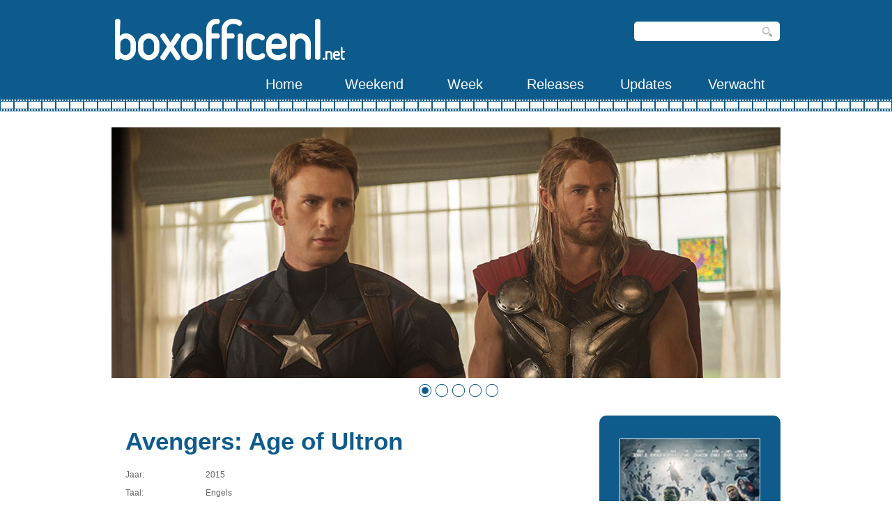

--- FILE ---
content_type: text/html; charset=UTF-8
request_url: http://boxofficenl.net/movie_details.php?id=19547
body_size: 16575
content:

<!DOCTYPE html>

<head>
<title>Avengers: Age of Ultron (2015) - Boxofficenl.net</title>

<meta http-equiv="Content-Type" content="text/html;charset=UTF-8">

<meta name="description" CONTENT="FILM TITEL">

<link href='http://fonts.googleapis.com/css?family=Droid+Sans:400,700' rel='stylesheet' type='text/css'>
<link href="https://fonts.googleapis.com/css?family=Dosis&display=swap" rel="stylesheet">
<link href="css/style.css" rel="stylesheet" type="text/css" />
<link rel="stylesheet" type="text/css" href="css/coin-slider.css" />
<link rel="stylesheet" type="text/css" href="css/accordion.css" />
<link rel="icon" href="images/logo_16x16.ico" type="image/x-icon" />

<script type="text/javascript" src="js/jquery-1.4.2.min.js"></script>
<script type="text/javascript" src="js/script.js"></script>
<script type="text/javascript" src="js/coin-slider.min.js"></script>
<script type="text/javascript" src="js/accordion.js"></script>
<script type="text/javascript" language="JavaScript" src="scripts/noposter.js"></script>

</head>

<body>
<div class="main">
	<div class="header">
		<div class="header_resize">
			<div class="searchform">
	<form id="formsearch" name="search_form" method="post" action="search.php">
		<span>
		<input name="search_term" class="editbox_search" id="editbox_search" maxlength="80" value="" type="text" />
		</span>
		<input name="button_search" src="../images/search.gif" class="button_search" type="image" />
	</form>
</div>			<div class="logo">
				<h1><a href="index.php">boxofficenl<span>.net</span></a></h1>
			</div>
			<div class="clr"></div>
			<div class="menu_nav">
				<ul>
					<li><a href="index.php"><span>Home</span></a></li>
					<li><a href="boxoffice.php"><span>Weekend</span></a></li>
					<li><a href="boweek.php"><span>Week</span></a></li>
					<li><a href="releases.php"><span>Releases</span></a></li>
					<li><a href="updates.php"><span>Updates</span></a></li>
					<li><a href="verwacht.php"><span>Verwacht</span></a></li>
				</ul>
			</div>

			<div class="clr"></div><div class="slider"><div id="coin-slider"><img src="images/slides/slide19547_1.jpg" width="960" height="360" alt="Avengers: Age of Ultron"/></a><img src="images/slides/slide19547_2.jpg" width="960" height="360" alt="Avengers: Age of Ultron"/></a><img src="images/slides/slide19547_3.jpg" width="960" height="360" alt="Avengers: Age of Ultron"/></a><img src="images/slides/slide19547_4.jpg" width="960" height="360" alt="Avengers: Age of Ultron"/></a><img src="images/slides/slide19547_5.jpg" width="960" height="360" alt="Avengers: Age of Ultron"/></a></div><div class="clr"></div></div>		</div>
	</div>
	<div class="content">
		<div class="content_resize">

			<div class="mainbar">
				<div class="article">
					<h2>
					Avengers: Age of Ultron					</h2>
					<div class="info" style="float:left;">
						<dl>
							<dt>Jaar:</dt><dd>2015</dd><dt>Taal:</dt><dd>Engels</dd><dt>Keuring:</dt><dd>12 jaar en ouder</dd><dt>Speelduur:</dt><dd>2 uur 21 minuten</dd><dt>Releasedatum:</dt><dd>22 april 2015</dd><dt>Genres:</dt><dd><ul style="list-style-type: none;"><li>Actie</li><li>Avontuur</li><li>Fantasy</li><li>Science Fiction</li></ul></dd><dt>Distributeur:</dt><dd>The Walt Disney Company Benelux</dd><dt>Land:</dt><dd><img src="../images/flags/flag2.jpg" alt="Verenigde Staten" title="Verenigde Staten"  style="border:1px solid #bbbbbb; background-color:#eeeeee;"> </dd><dt>Synopsis:</dt><dd>The Avengers, een buitengewoon team van superhelden bestaande uit Iron Man, Incredible Hulk, Black Widow, Thor, Hawkeye en Captain America komen opnieuw samen om de strijd aan te binden tegen Ultron, een intelligente robot. Ultron is een creatie van Tony Stark, die deze zelfbewuste robot samen met een legioen drones ontworpen heeft om het werk van de Avengers te vergemakkelijken. Wanneer Ultron echter begrijpt dat de mens de grootste bedreiging voor vrede en geluk vormt lopen de zaken uit de hand.</dd><dt>&nbsp;</dt><dd><img src="images/kijkwijzer/rating9_off.png" height="40" width="40" style="margin:5px 0 0 3px;"><img src="images/kijkwijzer/kwg_off.png" height="40" width="40" style="margin:5px 0 0 3px;"><img src="images/kijkwijzer/kwa_off.png" height="40" width="40" style="margin:5px 0 0 3px;"></dd><br/><br/>						</dl>
					</div>
					<div class="clr"></div>
				</div>

				
				<div class="article">
					<h3>Cast & Crew</h3>
					<div class="info" style="float:left;">
						<dl>
							<dt>Cast:</dt><dd><a href="person.php?id=7960">Hayley Atwell</a>, <a href="person.php?id=2048">Paul Bettany</a>, <a href="person.php?id=356">Josh Brolin</a>, <a href="person.php?id=21671">Linda Cardellini</a>, <a href="person.php?id=215">Don Cheadle</a>, <a href="person.php?id=4512">Robert Downey
Jr.</a>, <a href="person.php?id=7137">Idris Elba</a>, <a href="person.php?id=3841">Chris Evans</a>, <a href="person.php?id=5372">Lou Ferrigno</a>, <a href="person.php?id=14856">Chris Hemsworth</a>, <a href="person.php?id=167">Samuel L. Jackson</a>, <a href="person.php?id=2336">Scarlett Johansson</a>, <a href="person.php?id=3671">Thomas Kretschmann</a>, <a href="person.php?id=1683">Stan Lee</a>, <a href="person.php?id=4815">Anthony Mackie</a>, <a href="person.php?id=26949">Elizabeth Olsen</a>, <a href="person.php?id=5748">Jeremy Renner</a>, <a href="person.php?id=3313">Mark Ruffalo</a>, <a href="person.php?id=2813">Andy  Serkis</a>, <a href="person.php?id=15">Stellan Skarsgård</a>, <a href="person.php?id=27058">Cobie Smulders</a>, <a href="person.php?id=5512">James Spader</a>, <a href="person.php?id=7507">Aaron Taylor-Johnson</a></dd><dt>Regie:</dt><dd><a href="person.php?id=1038">Joss Whedon</a></dd><dt>Productie:</dt><dd><a href="person.php?id=42884">Victoria Alonso</a>, <a href="person.php?id=5753">Louis  d'Esposito</a>, <a href="person.php?id=3261">Kevin Feige</a>, <a href="person.php?id=19393">Alan Fine</a>, <a href="person.php?id=43941">Jeremy Latcham</a>, <a href="person.php?id=1683">Stan Lee</a>, <a href="person.php?id=3353">Patricia Whitcher</a></dd><dt>Bron:</dt><dd><a href="person.php?id=5158">Jack Kirby</a>, <a href="person.php?id=1683">Stan Lee</a></dd><dt>Script:</dt><dd><a href="person.php?id=1038">Joss Whedon</a></dd><dt>Muziek:</dt><dd><a href="person.php?id=2224">Danny Elfman</a>, <a href="person.php?id=4540">Brian Tyler</a></dd><dt>Camera:</dt><dd><a href="person.php?id=6911">Ben Davis</a></dd>						</dl>
					</div>
					<div class="clr"></div>
				</div>

				<div class="article"><h3>Weekend boxoffice</h3><div class="info" style="float:left;"><p><table><tr><th>Jaar</th><th>Week</th><th>Weken</th><th>Rang</th><th>Recette</th><th>% Chg</th><th>Schermen</th><th>Gemiddelde</th></tr><tr><td align="center">2015</td><td align="center"><a href="boxoffice.php?year=2015&week=17">17</a></td><td align="center">1</td><td align="center">1</td><td align="right">&#8364; 1.299.078</td><td align="center">&#8212;</td><td align="center">116</td><td align="right">&#8364; 11.199</td></tr><tr><td align="center">2015</td><td align="center"><a href="boxoffice.php?year=2015&week=18">18</a></td><td align="center">2</td><td align="center">1</td><td align="right">&#8364; 893.301</td><td align="center"><span style="color:red;">-31,2%</span></td><td align="center">116</td><td align="right">&#8364; 7.701</td></tr><tr><td align="center">2015</td><td align="center"><a href="boxoffice.php?year=2015&week=19">19</a></td><td align="center">3</td><td align="center">1</td><td align="right">&#8364; 507.747</td><td align="center"><span style="color:red;">-43,2%</span></td><td align="center">115</td><td align="right">&#8364; 4.415</td></tr><tr><td align="center">2015</td><td align="center"><a href="boxoffice.php?year=2015&week=20">20</a></td><td align="center">4</td><td align="center">3</td><td align="right">&#8364; 354.353</td><td align="center"><span style="color:red;">-30,2%</span></td><td align="center">114</td><td align="right">&#8364; 3.108</td></tr><tr><td align="center">2015</td><td align="center"><a href="boxoffice.php?year=2015&week=21">21</a></td><td align="center">5</td><td align="center">6</td><td align="right">&#8364; 165.456</td><td align="center"><span style="color:red;">-53,3%</span></td><td align="center">106</td><td align="right">&#8364; 1.561</td></tr><tr><td align="center">2015</td><td align="center"><a href="boxoffice.php?year=2015&week=22">22</a></td><td align="center">6</td><td align="center">7</td><td align="right">&#8364; 100.422</td><td align="center"><span style="color:red;">-39,3%</span></td><td align="center">87</td><td align="right">&#8364; 1.154</td></tr><tr><td align="center">2015</td><td align="center"><a href="boxoffice.php?year=2015&week=23">23</a></td><td align="center">7</td><td align="center">11</td><td align="right">&#8364; 34.319</td><td align="center"><span style="color:red;">-65,8%</span></td><td align="center">52</td><td align="right">&#8364; 660</td></tr></table></p></div><div class="clr"></div></div><div class="article"><h3>Week boxoffice</h3><div class="info" style="float:left;"><p><table><tr><th>Jaar</th><th>Week</th><th>Weken</th><th>Rang</th><th>Recette</th><th>% Chg</th><th>Schermen</th><th>Gemiddelde</th></tr><tr><td align="center">2015</td><td align="center"><a href="boweek.php?year=2015&week=17">17</a></td><td align="center">1</td><td align="center">1</td><td align="right">&#8364; 1.792.968</td><td align="center">--</td><td align="center">116</td><td align="right">&#8364; 15.457</td></tr><tr><td align="center">2015</td><td align="center"><a href="boweek.php?year=2015&week=18">18</a></td><td align="center">2</td><td align="center">1</td><td align="right">&#8364; 1.356.941</td><td align="center"><span style="color:red;">-24,3%</span></td><td align="center">116</td><td align="right">&#8364; 11.698</td></tr><tr><td align="center">2015</td><td align="center"><a href="boweek.php?year=2015&week=19">19</a></td><td align="center">3</td><td align="center">1</td><td align="right">&#8364; 646.050</td><td align="center"><span style="color:red;">-52,4%</span></td><td align="center">115</td><td align="right">&#8364; 5.618</td></tr><tr><td align="center">2015</td><td align="center"><a href="boweek.php?year=2015&week=20">20</a></td><td align="center">4</td><td align="center">3</td><td align="right">&#8364; 412.448</td><td align="center"><span style="color:red;">-36,2%</span></td><td align="center">114</td><td align="right">&#8364; 3.618</td></tr><tr><td align="center">2015</td><td align="center"><a href="boweek.php?year=2015&week=21">21</a></td><td align="center">5</td><td align="center">5</td><td align="right">&#8364; 239.984</td><td align="center"><span style="color:red;">-41,8%</span></td><td align="center">106</td><td align="right">&#8364; 2.264</td></tr><tr><td align="center">2015</td><td align="center"><a href="boweek.php?year=2015&week=22">22</a></td><td align="center">6</td><td align="center">8</td><td align="right">&#8364; 125.247</td><td align="center"><span style="color:red;">-47,8%</span></td><td align="center">87</td><td align="right">&#8364; 1.440</td></tr><tr><td align="center">2015</td><td align="center"><a href="boweek.php?year=2015&week=23">23</a></td><td align="center">7</td><td align="center">11</td><td align="right">&#8364; 50.904</td><td align="center"><span style="color:red;">-59,4%</span></td><td align="center">52</td><td align="right">&#8364; 979</td></tr></table></p></div><div class="clr"></div></div><div class="article"><h3>Trailers</h3><br/><div class="accordion"><div class="accordion-section"><a class="accordion-section-title" href="#accordion-1">Trailer 1</a><div id="accordion-1" class="accordion-section-content"><center><p><iframe width="560" height="315" src="https://www.youtube.com/embed/LRrJt6YINI4" frameborder="0" allowfullscreen></iframe></p></center></div></div><div class="accordion-section"><a class="accordion-section-title" href="#accordion-2">Trailer 2</a><div id="accordion-2" class="accordion-section-content"><center><p><iframe width="560" height="315" src="https://www.youtube.com/embed/83DGgdYYPbE" frameborder="0" allowfullscreen></iframe></p></center></div></div><div class="accordion-section"><a class="accordion-section-title" href="#accordion-3">Trailer 3</a><div id="accordion-3" class="accordion-section-content"><center><p><iframe width="560" height="315" src="https://www.youtube.com/embed/Pcu27VaeNk0" frameborder="0" allowfullscreen></iframe></p></center></div></div></div><div class="clr"></div></div><div class="clr"></div>			</div>

			<div class="sidebar">
				<div class="gadget">
					<br/>
					<center><img src="images/posters/19547.jpg" width="200" height="300" style="border:1px solid white;" alt="" title="" onerror="ImgError(this)">				</div>
				
				<div class="gadget">
					<h2 class="star"><span>Totale recette</span></h2>
					<div class="clr"></div>
					<ul class="sb_menu">
						<li style="padding-left:10px;font-size:200%;">
							&#8364; 5.004.527						</li>
					</ul>
				</div>
				
				<div class="gadget">
					<h2 class="star"><span>Bezoekers</span></h2>
					<div class="clr"></div>
					<ul class="sb_menu">
						<li style="padding-left:10px;font-size:200%;">
							493.797						</li>
					</ul>
				</div>
				
				<div class="gadget">
					<h2 class="star"><span>Previews</span></h2>
					<div class="clr"></div>
					<ul class="sb_menu">
						<li style="padding-left:10px;font-size:200%;">
							Geen previews						</li>
					</ul>
				</div>
				
								
			</div>
						<div class="fullbar">
				<div class="article">
					<h3 style="padding-bottom:0.25em;">Kijk ook naar...</h3>
					<div class="info" style="float:left;">
					<dl>
					<a href="movie_details.php?id=3343"><img src="images/posters/3343.jpg" width="174" height="261" style="border:1px solid white;" alt="" title="" onerror="ImgError(this)"></a>&nbsp;&nbsp;&nbsp;<a href="movie_details.php?id=22149"><img src="images/posters/22149.jpg" width="174" height="261" style="border:1px solid white;" alt="" title="" onerror="ImgError(this)"></a>&nbsp;&nbsp;&nbsp;<a href="movie_details.php?id=22148"><img src="images/posters/22148.jpg" width="174" height="261" style="border:1px solid white;" alt="" title="" onerror="ImgError(this)"></a>&nbsp;&nbsp;&nbsp;<a href="movie_details.php?id=26411"><img src="images/posters/26411.jpg" width="174" height="261" style="border:1px solid white;" alt="" title="" onerror="ImgError(this)"></a>&nbsp;&nbsp;&nbsp;<a href="movie_details.php?id=26409"><img src="images/posters/26409.jpg" width="174" height="261" style="border:1px solid white;" alt="" title="" onerror="ImgError(this)"></a>&nbsp;&nbsp;&nbsp;					</dl>
					</div>
				</div>
			</div>
						<div class="clr"></div>
		</div>
	</div>
	<div class="fbg">
		<div class="fbg_resize">
			<div class="col c1">
				<h2><span>Updates</span></h2>

				<ul class="fbg_ul">

				<li><a href="movie_details.php?id=28360">ParaNorman</a></li><li><a href="movie_details.php?id=28094">Hombres íntegros</a></li><li><a href="movie_details.php?id=27530">Frankenstein</a></li><li><a href="movie_details.php?id=28060">Gekijô-ban Chensô Man Reze-hen</a></li><li><a href="movie_details.php?id=28164">Das Verschwinden des Josef Mengele</a></li><li><a href="movie_details.php?id=28258">Le répondeur</a></li><li><a href="movie_details.php?id=27216">The Black Phone 2</a></li><li><a href="movie_details.php?id=27855">Grand Prix of Europe</a></li><li><a href="movie_details.php?id=27919">Hopper 2: het Geheim van de Marmot</a></li><li><a href="movie_details.php?id=27981">One to One: John and Yoko</a></li>
				</ul>
			</div>
			<div class="col c2">
				<h2><span>Updates</span></h2>

				<ul class="fbg_ul">

				<li>Films in de database: 16.287</li><li>Films met release: 15.048</li><li>Films met recette: 9.591</li>
				</ul>
			</div>
			<div class="col c3">
				<h2><span>Contact</span></h2>
				<p>BONL is een website van een filmfan voor alle andere filmfans. Eventuele fouten kunnen voorkomen. Laat het me gerust weten en ik zal het fixen.</p>
				<p class="contact_info">
				  <span>Redacteur:</span>Mattijs Grannetia<br/>
				</p>
			</div>
			<div class="clr"></div>
		</div>
	</div>
	<div class="footer">
		<div class="footer_resize">
			<p class="lf">Copyright &copy; 2002-2025 Boxoffice NL | Alle rechten voorbehouden | Afbeeldingen copyright van rechthebbenden</p>
			<p class="rf">&nbsp;</p>
			<div style="clear:both;"></div>
		</div>
	</div>
</div>
</body>
</html>

--- FILE ---
content_type: text/css
request_url: http://boxofficenl.net/css/style.css
body_size: 2624
content:
/* Design by http://www.dreamtemplate.com */
@charset "utf-8";
body {
	margin:0;
	padding:0;
	width:100%;
	color:#666666;
	font:normal 12px/1.75em "Roboto", sans-serif;
}
html, .main {
	padding:0;
	margin:0;
}
.main {
	background:#fff url(../images/main_bg.jpg) repeat-x left top;
}
.clr {
	clear:both;
	padding:0;
	margin:0;
	width:100%;
	font-size:0;
	line-height:0;
}
h2 {
	margin:8px 0;
	padding:8px 0;
	font-family: 'Roboto', sans-serif;
	font-weight:500;
	font-size:25px;
	font-weight:normal;
	color:#3f3f3f;
}
h3 {
	margin:8px 0;
	padding:8px 0;
	font-size:25px;
	font-weight:normal;
	color:#3f3f3f;
}
p {
	margin:8px 0;
	padding:0 0 8px 0;
}
a {
	color:#0e5b8c;
	text-decoration:none;
}
a:hover {
	color:red;
	text-decoration:none;
}
.header, .content, .menu_nav, .fbg, .footer, form, ol, ol li, ul, .content .mainbar, .content .sidebar {
	margin:0;
	padding:0;
}
.header {
}
.header_resize {
	margin:0 auto;
	padding:0;
	width:960px;
}
.logo {
	padding:0;
	float:left;
	width:auto;
	height:93px;
	bborder:1px solid black;
}
h1 {
	margin:0;
	padding:15px 0 0;
	font-family: 'Dosis';
	font-size:6em;
	font-weight:900;
	line-height:1.2em;
	text-transform:none;
}
h1 a, h1 a:hover {
	color:#ffffff;
	text-decoration:none;
}
h1 span {
	font-size:24px;
	color:#ffffff;
}
h1 small {
	font-size:20px;
	line-height:1.2em;
	letter-spacing:normal;
	text-transform:none;
	color:#b7b7b7;
}
.slider {
	padding:0;
}
.rss {
	padding:18px 20px 0 0;
	float:right;
	width:auto;
}
.rss p {
	margin:0;
	padding:0;
	float:right;
	width:auto;
	color:#fff;
	font-size:13px;
	line-height:1.5em;
	font-weight:bold;
}
.rss a {
	color:#fff;
	text-decoration:none;
}
.rss a:hover {
	text-decoration:underline;
}
.rss img {
	margin:-3px 0 -3px 6px;
	border:none;
}
.menu_nav {
	margin:0 auto;
	padding:0 0 40px;
	height:50px;
	float:right;
}
.menu_nav ul {
	list-style:none;
	padding:0;
	height:50px;
	float:left;
}
.menu_nav ul li {
	margin:0;
	padding:0 0 0 4px;
	float:left;
}
.menu_nav ul li a {
	display:block;
	margin:0;
	padding:18px 0 0;
	width:126px;
	height:30px;
	font-family: 'Roboto', sans-serif;
	font-size:20px;
	line-height:20px;
	font-weight:500;
	color:#ffffff;
	text-decoration:none;
	text-align:center;
	text-transform:normal;
}
.menu_nav ul li.active a, .menu_nav ul li a:hover {
	text-decoration:none;
	color:#fff;
	font-family: 'Roboto', sans-serif;
	font-weight:500;
	text-decoration: underline;
	bbackground:url(../images/menu_a.gif) no-repeat center top;
}
.content {
	padding:0;
}
.content_resize {
	margin:0 auto;
	padding:18px 0;
	width:960px;
}

.content .mainbar {
	margin:0;
	padding:0;
	float:left;
	width:680px;
}
.content .mainbar h2 {
	margin-bottom:0;
	padding-bottom:0;
	font-family: 'Roboto', sans-serif;
	font-weight:700;
	font-size:35px;
	line-height:1.2em;
	color:#0e5b8c;
}
.content .mainbar h3 {
	margin-bottom:0;
	padding-bottom:0;
	font-family: 'Roboto', sans-serif;
	font-size:25px;
	line-height:1.0em;
	color:#0e5b8c;
}
.content .mainbar div.img {
	padding:12px 0 0;
	float:left;
}
.content .mainbar img {
}
.content .mainbar img.fl {
	margin:0;
	padding:0;
	background:#fff;
	border:none;
}
.content .mainbar .article {
	margin:0 0 25px;
	padding:0 20px;
}
.content .mainbar .articleLast {
	margin:0 0 25px;
	padding:0 20px;
}
.content .mainbar .post_content {
	float:right;
	width:380px;
}
.content .mainbar .post_content strong {
	color:#232323;
}


.content .fullbar {
	margin:0;
	padding:0;
	float:left;
	width:960px;
}
.content .fullbar h2 {
	margin-bottom:0;
	padding-bottom:0;
	font-family: 'Roboto', sans-serif;
	font-weight:700;
	font-size:35px;
	line-height:1.2em;
	color:#0e5b8c;
}
.content .fullbar h3 {
	margin-bottom:0;
	padding-bottom:0;
	font-family: 'Roboto', sans-serif;
	font-size:25px;
	line-height:1.0em;
	color:#0e5b8c;
}
.content .fullbar div.img {
	padding:12px 0 0;
	float:left;
}
.content .fullbar img {
}
.content .fullbar img.fl {
	margin:0;
	padding:0;
	background:#fff;
	border:none;
}
.content .fullbar .article {
	margin:0 0 25px;
	padding:0 20px;
}
.content .fullbar .articleLast {
	margin:0 0 25px;
	padding:0 20px;
}
.content .fullbar .post_content {
	float:right;
	width:380px;
}
.content .fullbar .post_content strong {
	color:#232323;
}


.content .sidebar {
	padding:0;
	float:right;
	width:260px;
}
.content .sidebar .gadget {
	margin:0 0 12px;
	padding:12px 20px 24px;
	background:#0e5b8c;
}
.content .sidebar h2 {
	font-family: 'Roboto', sans-serif;
	font-weight:700;
	color:#fff;
}
ul.sb_menu, ul.ex_menu {
	margin:0;
	padding:0 0 10px 0;
	list-style:none;
	color:#ffffff;
}
ul.sb_menu li, ul.ex_menu li {
	margin:0;
}
ul.sb_menu li {
	padding:8px 0;
	width:220px;
}
ul.sb_menu li:hover {
	padding-left:5px;
}
ul.ex_menu li {
	padding:4px 0;
}
ul.sb_menu li a {
	color:#ffffff;
	text-decoration:none;
	margin-left:-16px;
	padding:4px 8px 4px 16px;
}
ul.ex_menu li a {
	color:#c5e8ff;
	text-decoration:none;
}
ul.sb_menu li a:hover, ul.ex_menu li a:hover {
	color:#c8f0ff;
	ttext-decoration:underline;
}
p.spec {
	padding:0 0 16px;
}
p.infopost {
	margin-bottom:8px;
	padding:6px 0;
	color:#b2b2b2;
}
p.infopost a {
	padding:0 2px;
	color:#6e6e6e;
	text-decoration:underline;
}
p.infopost a.com {
	padding-left:4px;
	font-weight:bold;
	text-decoration:none;
	color:#0e5b8c;
}
p.infopost a.com:hover {
	text-decoration:underline;
}
p.infopost a.com span {
	padding-left:4px;
	font-weight:bold;
	color:#0e5b8c;
}
.content .mainbar .post_content a.rm {
	float:right;
	margin:0 0 16px;
	padding:15px 0 0;
	width:112px;
	height:31px;
	font-size:14px;
	line-height:18px;
	font-weight:bold;
	text-transform:none;
	color:#0e5b8c;
	text-decoration:none;
	text-align:center;
	background:url(../images/readmore.gif) repeat-x left top;
}

.content p.pages {
	margin:0 20px;
	padding:24px 0;
	font-size:11px;
	color:#929292;
	text-align:left;
	background:repeat-x left top;
}
.content p.pages span, .content p.pages a {
	padding:8px 12px;
	text-decoration:none;
}
.content p.pages span, .content p.pages a:hover {
	color:#232323;
	background:#fff;
}
.content p.pages a {
	color:#929292;
}
.content p.pages small {
	font-size:12px;
	float:right;
}
.content .mainbar .comment {
	margin:0;
	padding:16px 0 0 0;
}
.content .mainbar .comment img.userpic {
	border:1px solid #dedede;
	margin:10px 16px 0 0;
	padding:0;
	float:left;
}

dl.rankings
{
	float: left;
	width: 620px;
	margin: 1em 0;
	padding: 0;
}

.rankings dt
{
	clear: left;
	float: left;
	width: 220px;
	margin: 0;
	padding: 5px;
	font-weight: normal;
}
	
.rankings dd
{
	float: left;
	width: 380px;
	margin: 0;
	padding: 5px;
}

.content .mainbar .info dl dt {
	float: left;
	position: relative;
	width: 95px;
	clear: both;
	margin-left: 0px;
	padding-top: 5px;
}

.content .mainbar .info dl dd {
	float: left;
	margin-left: 20px;
	position: relative;
	width: 350px;
	padding-top: 5px;
}

.content .mainbar .therest dl dt {
	float: left;
	position: relative;
	width: 95px;
	clear: both;
	margin-left: 0px;
	padding: 5px;
}

.content .mainbar .therest dl dd {
	float: left;
	margin-left: 20px;
	position: relative;
	width: 500px;
	padding: 5px;
}

.content .mainbar .rankings dl dt {
	float: left;
	position: relative;
	width: 210px;
	clear: both;
	margin-left: 0px;
	padding-top: 5px;
}

.content .mainbar .rankings dl dd {
	float: left;
	margin-left: 20px;
	position: relative;
	width: 395px;
	padding-top: 5px;
}

table {
	border-collapse: collapse;
	width:100%;
	margin: 0px 0px 15px 0px;
}

table.releases {
	border-collapse: collapse;
	width:400px;
	border: 1px solid #eee;
	margin: 0px 0px 0px 0px;
}

th {
	color: #fff;
	background: #0e5b8c;
	height: 38px;
	padding-left: 12px;
	padding-right: 12px;
	text-align: left;	
	
	border-width: 1px;
  	border-style: solid;
  	border-color: #0e5b8c #0e5b8c #eee #0e5b8c;	
}
tr {
	height: 30px;	
	background: #fff;
}
td {
	padding-left: 11px;
	padding-right: 11px;
	border: 1px solid #eee;
}

td.releases {
	padding-left: 11px;
	padding-right: 11px;
	border: 0px solid #eee;
}

table.releasesnew {
	border-collapse: collapse;
	border: 1px solid #eee;
	margin: 0px 0px 0px 0px;
}

td.releasesnew {
	padding:8px 8px 8px 8px ;
	vertical-align: top;
	border: 0px solid #eee;
}

h4 {
	margin:0em 0em 0.5em 0em ;
	font-family: 'Roboto', sans-serif;
	font-weight:500;
	font-size:2em;
	color:#0e5b8c;
}

hr {
	color:#eee;
}

.fbg {
	background:#0e5b8c;
	bbackground:#0e5b8c url(../images/fbg_bg.gif) repeat-x left top;
}
.fbg_resize {
	margin:0 auto;
	width:920px;
	padding:16px 20px;
	color:#fff;
}
.fbg h2 {
	font-family: 'Roboto', sans-serif;
	font-weight:500;
	color:#fff;
	padding-bottom:24px;
}
.fbg img.gal {
	margin:0 8px 8px 0;
	padding:0;
	border:none;
}
.fbg .col {
	margin:0;
	float:left;
}
.fbg .c1 {
	padding:0 16px 0 0;
	width:280px;
}
.fbg .c2 {
	padding:0 36px 0 16px;
	width:280px;
}
.fbg .c3 {
	padding:0 0 0 16px;
	width:274px;
}
.fbg .fbg_ul {
	margin:0;
	padding:0;
	list-style:none;
}
.fbg .fbg_ul li {
	margin:0;
	padding:0;
	list-style:none;
}
.fbg .fbg_ul li a {
	display:block;
	margin:0;
	padding:2px 0 2px 12px;
	color:#fff;
	text-decoration:none;
	background:url(../images/li.gif) no-repeat left center;
}
.fbg .fbg_ul li a:hover {
	color:#fff;
	text-decoration:underline;
}
.fbg p.contact_info {
	line-height:1.8em;
}
.fbg p.contact_info a {
	color:#fff;
	text-decoration:none;
}
.fbg p.contact_info a:hover {
	color:#fff;
	text-decoration:underline;
}
.fbg p.contact_info span {
	display:block;
	float:left;
	width:85px;
	font-weight:bold;
	color:#fff;
}
ol {
	list-style:none;
}
ol li {
	display:block;
	clear:both;
}
ol li label {
	display:block;
	margin:0;
	padding:16px 0 0 0;
}
ol li input.text {
	width:480px;
	border:1px solid #c0c0c0;
	margin:0;
	padding:5px 2px;
	height:16px;
	background-color:#fff;
}
ol li textarea {
	width:480px;
	border:1px solid #c0c0c0;
	margin:0;
	padding:2px;
	background-color:#fff;
}
ol li .send {
	margin:16px 0 0 0;
}
.searchform {
	padding:0;
	float:right;
}
#formsearch {
	margin:0;
	padding:30px 0 0;
	width:auto;
	height:30px;
}
#formsearch span {
	display:block;
	margin:0;
	padding:0;
	float:left;
	background:url(../images/search_bg.gif) no-repeat left top;
}
#formsearch input.editbox_search {
	margin:0;
	padding:8px 6px;
	float:left;
	width:170px;
	font-size:12px;
	line-height:14px;
	color:#aeaeae;
	background:none;
	outline:none;
	border:none;
}
#formsearch input.button_search {
	margin:0;
	padding:0;
	border:none;
	float:left;
}
.footer {
	background:#0e5b8c;
}
.footer_resize {
	margin:0 auto;
	padding:0 20px;
	width:920px;
	line-height:1.5em;
	color:#fff;
}
.footer_resize p {
	margin:24px 0;
	padding:0;
	line-height:normal;
	white-space:nowrap;
	text-indent:inherit;
}
.footer_resize a {
	color:#fff;
	font-weight:normal;
	margin:0;
	padding:0;
	border:none;
	text-decoration:underline;
	background-color:transparent;
}
.footer_resize a:hover {
	color:#fff;
	background-color:transparent;
	text-decoration:underline;
}
.footer_resize .lf {
	float:left;
}
.footer_resize .rf {
	float:right;
}
a {
	outline:none;
}
.movie-releases {clear:both;}
.movie-releases .row{padding:15px 0 15px 0;}
.movie-releases .row div{margin:0 5px 0px 0;width:120px;font-size:11px;float:left;}
.movie-releases .row div.last{margin-right:0!important;}
.movie-releases .row a{text-decoration:none;}
.movie-releases .row a img{
	text-decoration:none;
	width: 100px;
	height: 150px;
	padding:2px;
	border:1px solid #bbbbbb;
	background-color:#eeeeee;
	mmargin-left: 5px;
	mmargin-right: 5px;}
.movie-releases .row a span{color:#484848;display:block;margin-top:2px;}
.movie-releases .row a span strong{display:block;font-weight:normal;font-style: italic;line-height:140%;}
.movie-releases .small .row div{width:100px;height:228px;}

.posterRight {
	padding:2px;
	border:1px solid #bbbbbb;
	background-color:#eeeeee;
	margin-bottom: 10px;
	margin-left: 10px;
	float:right;
}

.posterGeneral {
	padding:2px;
	border:1px solid #bbbbbb;
	background-color:#eeeeee;
	margin-bottom: 10px;
	margin-right: 10px;
}

div.shadow {
	padding: 10px;
	background:#0e5b8c;
	}

div.shadow a {
	color: white;
	}
	
div.shadow:hover {
	-moz-box-shadow: 0 0 10px rgba(0,0,0,0.5);
	-webkit-box-shadow: 0 0 10px rgba(0,0,0,0.5);
	box-shadow: 0 0 10px rgba(0,0,0,0.5);
	}

--- FILE ---
content_type: text/css
request_url: http://boxofficenl.net/css/coin-slider.css
body_size: 1038
content:
/*
	Coin Slider jQuery plugin CSS styles
	http://workshop.rs/projects/coin-slider
*/
.coin-slider {
	padding:0;
	overflow:hidden;
	zoom:1;
	position:relative;
	float:right;
}
.coin-slider a {
	text-decoration:none;
	outline:none;
	border:none;
}
/* buttons for switching */
.cs-buttons {
	margin:8px 0;
	padding:0;
	font-size:0;
	float:left;
}
.cs-buttons a {
	margin:0 2px;
	width:20px;
	height:20px;
	float:left;
	color:#fff;
	text-indent:-10000px;
	background:url(../images/slide_p.png) no-repeat center center;
}
.cs-buttons a.cs-active {
	color:#fff;
	background-image:url(../images/slide_a.png);
}
/* text in slider */
.cs-title {
	padding:16px 60px 16px 24px;
	width:876px;
	color:#fff;
	font-size:15px;
	line-height:1.5em;
	background:url(../images/overlay.png) repeat left top;
}
.cs-title big {
	font-size:20px;
}
/* buttons Next and Prew */
.cs-prev, .cs-next {
	background:url(../images/overlay.png) repeat left top;
	color:#fff;
	padding:0 10px;
}


--- FILE ---
content_type: text/css
request_url: http://boxofficenl.net/css/accordion.css
body_size: 1630
content:
/*----- Accordion -----*/
.accordion, .accordion * {
    -webkit-box-sizing:border-box;
    -moz-box-sizing:border-box;
    box-sizing:border-box;
}
 
.accordion {
    overflow:hidden;
    bbox-shadow:0px 1px 3px rgba(0,0,0,0.25);
    border-radius:10px;
    background:#ffffff;
}
 
/*----- Section Titles -----*/
.accordion-section-title {
    width:100%;
    padding:15px;
    display:inline-block;
    border-bottom:0px solid #76A2BE;
    background:#0E5B8C;
    transition:all linear 0.15s;
    /* Type */
    font-size:1.200em;
    ttext-shadow:0px 1px 0px #1a1a1a;
    color:#fff;
}
 
.accordion-section-title.active, .accordion-section-title:hover {
	color: #fff;
    background:#0E5B8C;
    /* Type */
    text-decoration:none;
}
 
.accordion-section:last-child .accordion-section-title {
    border-bottom:none;
}
 
/*----- Section Content -----*/
.accordion-section-content {
    padding:0px 0px 0px 0px;
    display:none;
}

.accordion-section-content table {
	border-collapse: collapse;
	width:100%;
	margin: 0px 0px 15px 0px;
}
.accordion-section-content th {
	color: #666;
	font-weight: normal;
	background: #fff;
	height: 38px;
	padding-left: 12px;
	padding-right: 12px;
	text-align: left;	

	border-width: 1px;
	border-style: solid;
	border-color: #fff;	
	
	border-bottom-width: 1px;
	border-bottom-style: solid;
	border-bottom-color: #eee;	
}
.accordion-section-content tr {
	height: 30px;	
	background: #fff;
}
.accordion-section-content td {
	padding-left: 11px;
	padding-right: 11px;
	border: 1px solid #fff;
}


--- FILE ---
content_type: application/javascript
request_url: http://boxofficenl.net/scripts/noposter.js
body_size: 134
content:
function ImgError(source){
	source.src = "/images/posters/NoPic.jpg";
	source.onerror = "";
	return true;
}

--- FILE ---
content_type: application/javascript
request_url: http://boxofficenl.net/js/script.js
body_size: 1123
content:
// <![CDATA[
$(function() {

  // Slider
  $('#coin-slider').coinslider({width:960,height:360,opacity:1});

  // Radius Box
  $('.content .mainbar img.fl, .content .sidebar .gadget').css({"border-radius":"10px", "-moz-border-radius":"10px", "-webkit-border-radius":"10px"});
  $('.content p.pages span, .content p.pages a').css({"border-radius":"6px", "-moz-border-radius":"6px", "-webkit-border-radius":"6px"});
  //$('.content p.pages span, .content p.pages a').css({"border-radius":"16px", "-moz-border-radius":"16px", "-webkit-border-radius":"16px"});
  //$('.menu_nav').css({"border-bottom-left-radius":"16px", "border-bottom-right-radius":"16px", "-moz-border-radius-bottomleft":"16px", "-moz-border-radius-bottomright":"16px", "-webkit-border-bottom-left-radius":"16px", "-webkit-border-bottom-right-radius":"16px"});

});	

// Cufon
Cufon.replace('h1, h2, h3, h4, h5, h6, .menu_nav ul li a, .content .mainbar .post_content a.rm', { hover: true });
//Cufon.replace('h1', { color: '-linear-gradient(#fff, #ffaf02)'});
//Cufon.replace('h1 small', { color: '#8a98a5'});

// ]]>

--- FILE ---
content_type: application/javascript
request_url: http://boxofficenl.net/js/accordion.js
body_size: 834
content:
$(document).ready(function() {
    function close_accordion_section() {
        $('.accordion .accordion-section-title').removeClass('active');
        $('.accordion .accordion-section-content').slideUp(300).removeClass('open');
    }
 
    $('.accordion-section-title').click(function(e) {
        // Grab current anchor value
        var currentAttrValue = $(this).attr('href');
 
        if($(e.target).is('.active')) {
            close_accordion_section();
        }else {
            close_accordion_section();
 
            // Add active class to section title
            $(this).addClass('active');
            // Open up the hidden content panel
            $('.accordion ' + currentAttrValue).slideDown(300).addClass('open');
        }
 
        e.preventDefault();
    });
});